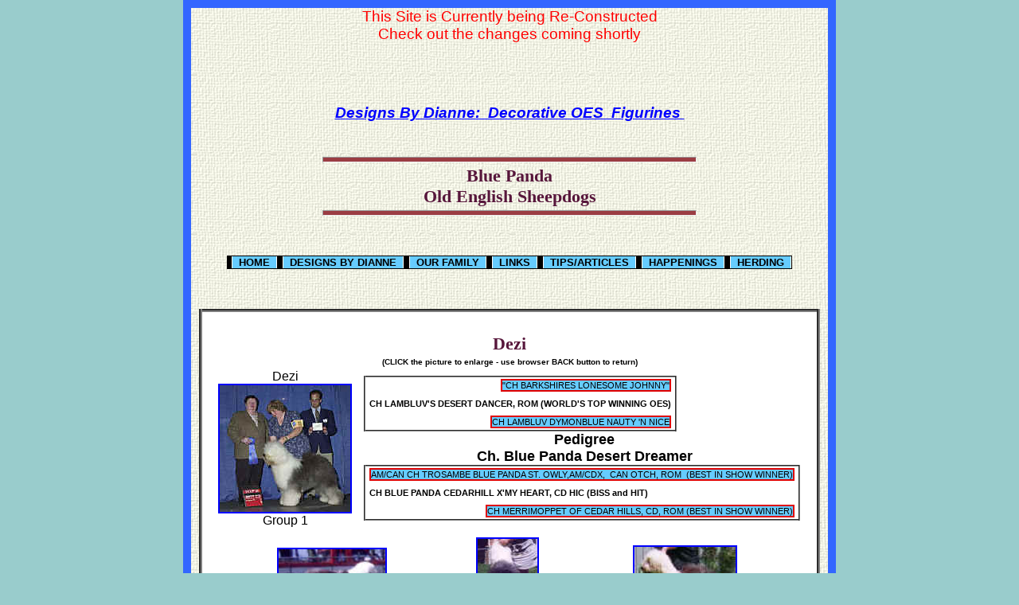

--- FILE ---
content_type: text/html
request_url: http://bluepandaoes.com/dezi.shtml
body_size: 3773
content:
<!DOCTYPE HTML PUBLIC "-//W3C//DTD HTML 4.01 Transitional//EN"
"http://www.w3.org/TR/html4/loose.dtd">
<html>
<head>
  <meta http-equiv="Content-Type" content="text/html; charset=windows-1252">
  <title>Blue Panda Old English Sheepdogs</title>
  <meta name="author" content="DigbySystems; www.digbysystems.com; Digby Systems, Inc.">
  <meta name="description" content="Blue Panda Old English Sheepdogs O.E.S.  in Conformation, Puppies, Articles, Pictures, Breeding, More">
  <meta name="keywords" content="OES; Old English Sheepdogs; O.E.S.; Dogs; Blue Panda,Bluepanda, puppies Conformation, Obedience, Trials; OES Stories; Old English; Sheepdogs, breeding">
  <meta name="robots" content="index, follow">
  <link rel="stylesheet" type="text/css" href="Blue-panda-style.css">
</head>
<body>
  <div id="wrapper">
    <div id="content">
      <!-- background-image:url(images/parchment-bkgnd.jpg)-->
      <a name="top-of-page" id="top-of-page"></a>
      <p class="Announce-red center">This Site is Currently being Re-Constructed<br>
      Check out the changes coming shortly</p>
      <p>  </p>
      <h6><a href="designs_by_dianne.shtml">Designs By Dianne:  Decorative OES  Figurines </a></h6>
      <hr>
      <h1>Blue Panda<br>
      Old English Sheepdogs</h1>
      <hr>
      <p> </p>



  <div id="hmenu">
<ul><!-- level 0-a -->
  <li> <a href="index.shtml" target="_self"><h2>&nbsp;&nbsp;Home&nbsp;&nbsp;</h2></a></li>
</ul><!-- level 0-a -->

<ul><!-- level 0-b -->
    <li><a href="#"><h2>&nbsp;&nbsp;Designs by Dianne&nbsp;&nbsp;</h2></a>
             <ul><!-- level 1-a -->
               <li><a href="designs_by_dianne_carousel.shtml">&nbsp;&nbsp;Carousel&nbsp;&nbsp;</a></li>
               <li><a href="designs_by_dianne-lgthse.shtml">&nbsp;&nbsp;Lighthouse&nbsp;&nbsp;</a></li>
               <li><a href="designs_by_dianne-Globe.shtml">&nbsp;&nbsp;Globe&nbsp;&nbsp;</a></li>
             </ul><!-- level 1-a -->
      </li>
</ul><!-- level 0-b -->

<ul>  <!-- level 0-c -->
    <li><!-- level 1-a -->
        <a href="#"><h2>&nbsp;&nbsp;Our Family&nbsp;&nbsp;</h2></a>
             <ul><!-- level 1-a -->
               <li>
                    <a href="#">&nbsp;&nbsp;test 5&nbsp;&nbsp;</a></li>
               <li> <!-- level 1-b -->
                    <a href="dezi-n-liz.shtml">&nbsp;&nbsp;Dezi & Liz&nbsp;&nbsp;</a>
                  <ul>  <!-- level 2 -->
                      <li><a href="dezi.shtml">Dezi</a></li>   <!-- level 2-a -->
                      <li><a href="#">9 1/2 Weeks</a></li>     <!-- level 2-b -->
                      <li><a href="liz.shtml">Liz</a></li>     <!-- level 2-c -->
                      <li><a href="#">Baby Pictures</a></li>   <!-- level 2-d -->
                      <li><a href="#">Almost Teenagers</a></li><!-- level 2-e -->
                  </ul> <!-- level 2 -->
               </li><!-- level 2 -->

            </ul><!-- level 1-a -->
     </li><!-- level 1-a-->
</ul>    <!-- level 0-c -->


<ul>  <!-- level 0-d -->
    <li>     <!-- level 1-a -->
        <a href="#"><h2>&nbsp;&nbsp;Links&nbsp;&nbsp;</h2></a>
    </li>     <!-- level 1-a -->
</ul>  <!-- level 0-d-->

<ul>   <!-- level 0-e-->
    <li> <!-- level 1-a-->
        <a href="#"><h2>&nbsp;&nbsp;Tips/Articles&nbsp;&nbsp;</h2></a>
             <ul>    <!-- level 2-a-->
               <li><a href="grooming.shtml">&nbsp;&nbsp;Grooming&nbsp;&nbsp;</a>
                    <ul>   <!-- level 3-a-->
                      <li><a href="grooming.shtml#tools">&nbsp;&nbsp;Tools&nbsp;&nbsp;</a></li>
                      <li><a href="grooming.shtml#prepbath">&nbsp;&nbsp;Bath-Prep&nbsp;&nbsp;</a></li>
                      <li><a href="grooming.shtml#bath">&nbsp;&nbsp;Bath&nbsp;&nbsp;</a></li>
                      <li><a href="grooming.shtml#show_groom">&nbsp;&nbsp;Show Grooming&nbsp;&nbsp;</a></li>
                    </ul> <!-- level 3-a-->
               </li> <!-- level 3-a-->


           <li><!-- level 2-b-->
                 <a href="oesbooks.shtml">&nbsp;&nbsp;Books&nbsp;&nbsp;</a>
           </li><!-- level 2-b-->
           <li> <!-- level 2-c-->
              <a href="oespoems.shtml">&nbsp;&nbsp;Poems&nbsp;&nbsp;</a>
              </li><!-- level 2-c-->
            <li> <!-- level 2-d-->
              <a href="news-articles.shtml#">&nbsp;&nbsp;News Articles&nbsp;&nbsp;</a>
              </li><!-- level 2-d-->
             </ul>  <!-- level 2-a-->
      </li><!-- level 1-a-->
</ul> <!-- level 0-->
<ul> <!-- level 0-->
    <li>    <!-- level 1-->
    <a href="#"><h2>&nbsp;&nbsp;Happenings&nbsp;&nbsp;</h2></a>
    </li>    <!-- level 1-->
  </ul><!-- level 0-->
<ul>
<li>
<a href="herding.shtml" target="_self"><h2>&nbsp;&nbsp;Herding&nbsp;&nbsp;</h2></a>
</li>
</ul><!-- level 0-->

           </div>


      <p> </p>
      <table dir="ltr" border="4" cellpadding="0" cellspacing="0" width="100%">
        <tr>
          <td>
            <table border="0" cellpadding="0" cellspacing="0" width="100%">
              <tr>
                <td colspan="2">
                  <p class="Announce-blk-14"></p>
                  <h1>Dezi</h1>
                  <p class="center xxxsml">(CLICK the picture to enlarge - use browser BACK button to return)</p>
                  <table border="0">
                    <tr>
                      <td class="center">Dezi<br>
                      <a href="images/001104dezilGP1-2000.jpg"><img style="border:2px solid blue;" src="images/001104dezilGP1-2000small1.jpg" alt="Group 1" width="164" height="159"></a><br>
                      Group 1</td>
                      <td width="75%">
                        <table border="2">
                          <tr>
                            <td>
                              <div class="right xsml">
                                <div class="ped">
                                  "CH BARKSHIRES LONESOME JOHNNY"
                                </div>
                              </div>
                              <p class="med-sml-text">CH LAMBLUV'S DESERT DANCER, ROM (WORLD'S TOP WINNING OES)</p>
                              <div class="right xsml">
                                <div class="ped">
                                  CH LAMBLUV DYMONBLUE NAUTY 'N NICE
                                </div>
                              </div>
                            </td>
                          </tr>
                        </table>
                        <p class="center xlg-c">Pedigree<br>
                        Ch. Blue Panda Desert Dreamer</p>
                        <table border="2">
                          <tr>
                            <td>
                              <div class="right xsml">
                                <div class="ped">
                                  AM/CAN CH TROSAMBE BLUE PANDA ST. OWLY,AM/CDX,  CAN OTCH, ROM  (BEST IN SHOW WINNER)
                                </div>
                              </div>
                              <p class="med-sml-text">CH BLUE PANDA CEDARHILL X'MY HEART, CD HIC (BISS and HIT)</p>
                              <div class="right xsml">
                                <div class="ped">
                                  CH MERRIMOPPET OF CEDAR HILLS, CD, ROM (BEST IN SHOW WINNER)
                                </div>
                              </div>
                            </td>
                          </tr>
                        </table>
                      </td>
                    </tr>
                    <tr>
                      <td colspan="2">
                        <table border="0" cellpadding="0" cellspacing="0" width="100%">
                          <tr>
                            <td width="285" class="center"><a href="images/5-12-99%20Dezi%20Gait-a.jpg"><img style="border:2px solid blue;" src="images/5-12-99_Dezi_Gait-a_small.jpg" alt="Dezi Gait" width="134" height="93" border="2"></a></td>
                            <td width="145" class="center" colspan="2"><a href="images/5-12-99%20Dezi%20Rear-a.jpg"><img style="border:2px solid blue;" src="images/5-12-99_Dezi_Rear-a_small.jpg" alt="Dezi Rear" border="2" width="75" height="120"></a></td>
                            <td width="291" class="center"><a href="images/990723dezi-opti.jpg"><img style="border:2px solid blue;" src="images/990723dezi-opti_small.jpg" alt="990723dezi-opti.jpg (10524 bytes)" width="127" height="99" border="2"></a></td>
                          </tr>
                          <tr>
                            <td width="361" class="center" colspan="2">
                              <p class="center xsml"><a name="GROUP1" id="GROUP1">GROUP 1</a><br>
                              <a href="recent.htm#GROUP1"><img style="border:2px solid blue;" src="images/9910230-deziGr1B-a_small.jpg" alt="Pat Hastings and Dezi - Group 1" class="center" border="2" width="150" height="100"></a><br>
                              Longview Kelso Kennel Club 10-16-1999</p>
                            </td>
                            <td width="360" class="center" colspan="2"><a href="images/990824Dezi11mo-opt.jpg"><img style="border:2px solid blue;" src="images/990824Dezi11mo-opt_small.jpg" alt="Dezi - 11mo and 5 points!!" border="2" width="134" height="117"></a></td>
                          </tr>
                          <tr>
                            <td width="361" class="center xsml" colspan="2">
                              <p class="center">Group 1<br>
                              <a href="images/000714dezi-opt1.jpg"><img style="border:2px solid blue;" src="images/000714dezi-sml.jpg" alt="000714dezi-opt1.jpg (25127 bytes)" width="165" height="151"></a><br>
                              Clackamas KC</p>
                            </td>
                            <td width="360" class="center xsml" colspan="2">
                              Group 1<br>
                              <a href="images/001104dezilGP1-2000.jpg"><img style="border:2px solid blue;" src="images/001104dezilGP1-2000_small.jpg" alt="Group 1" width="149" height="150"></a>
                              <p> </p>
                            </td>
                          </tr>
                        </table>
                      </td>
                    </tr>
                    <tr>
                      <td colspan="2">
                        <p class="center">MORE!!!<br>
                        Spring 2003 - DEZI's Daughter Does It  - <a href="lexy.htm">More Points for Lexy</a></p>
                      </td>
                    </tr>
                  </table>
                </td>
              </tr>
            </table>
          </td>
        </tr>
      </table>
      <p> </p>
      <hr>
      <p> </p>
      <table class="center" border="15">
        <tr>
          <td class="center">BLUE PANDA Reg. OES KENNEL<br>
          Dianne McKee-Rowland & Lita Long<br>
          2232 42nd Ave SE #805<br>
          Salem, Oregon 97317<br>
          (503) 589-9290<br>
          Dianne: e-mail: <a href="mailto:mamabluepanda@gmail.com?subject=From the Blue Panda OES Website">mamabluepanda@gmail.com</a> Cell (503) 929- 3359<br>
          Lita: e-mail: <a href="mailto:bluepandabobtails@yahoo.com?subject=From the Blue Panda OES Website">bluepandabobtails@yahoo.com</a> Cell (503) 929-4474<br></td>
        </tr>
      </table>
      <p> </p>
      <p class="font-blk">BluePandaOES</p>[ <a href="index.shtml">Home</a> ] [ <a href="mailto:mamabluepanda@gmail.com?subject=From the Blue Panda Oes Website">Contact Us</a> ]<br>
      <br>
      <div class="center">
        <table class="center" border="2">
          <tr>
            <td class="menu">
              ©2021<br>
              All original materials copyright by BluePandaOES Inc<br>
              <script language="JavaScript" type="text/javascript">

                                <!--
                                lastmod = document.lastModified // get string of last modified date
                                lastmoddate = Date.parse(lastmod) // convert modified string to date
                                if (lastmoddate == 0) { // unknown date (or January 1,
                                    // 1970 GMT)
                                    document.writeln("")
                                } else {
                                    document.writeln("LastModified: " + lastmod)
                                }
                                // -->
              </script><br>
            </td>
          </tr>
        </table>
        <p> </p>
      </div><!-- center> -->
    </div><!-- center -->
  </div><!-- content -->
  <!--Wrapper-->
</body>
</html>


--- FILE ---
content_type: text/css
request_url: http://bluepandaoes.com/Blue-panda-style.css
body_size: 7699
content:
/* SETS BASIC.shtml DEFINITIONS */

/*  South Harrison Township*/

html {
	height: 100%;
	margin-bottom: 1px;
}

body {
	background-color: #99CCCC;
	color: #000;
	font-family: Arial, Verdana, sans-serif;
	font-size: 100%;
	text-align: center;
	margin: 5px 0;
}

/*.wrapper {
	width:760px
	background-color: #fff;
	color: #000;
	text-align: center;
	margin-left: auto;
    margin-right: auto;
    margin-top: 0;
    margin-bottom: 0;
   }*/

/*div.content
{
   width:450px;
   border:3;
   line-height: 100%;
   font-family: Arial, sans-serif;
   font-weight: normal;
  margin-left: auto;
  margin-right: auto;
  margin-top: 0;
  margin-bottom: 0;
  }*/

div.container
{
   width:760px;
   border:1px solid gray;
   line-height: 100%;
   font-family: Arial, sans-serif;
   font-weight: normal;
  margin-left: auto;
  margin-right: auto;
  margin-top: 0;
  margin-bottom: 0;
  }

   div.center{
  margin-left: auto;
  margin-right: auto;
  margin-top: 0;
  margin-bottom: 0;
   text-align: center;
	border:0 solid gray;
  }

   div.narrow{
   margin: auto 10% auto 10%;
   text-align: left;
	border:0 solid gray;
  }

    #php-list{
   margin: auto 15% auto 15%;
   text-align: left;
   border:1px solid gray;
   font-size: 10px;
   font-weight:  bold;
   }

	 div.left{
   margin: 0em auto 0em auto;
   text-align: left;
	border:0 solid gray;
  }

div.navbar {
	width: 60%;
	margin: 0 40% 0em 40%;
	border: 0px solid gray;
	line-height: 110%;
	font-family: Arial, sans-serif;
	font-size: .625em;
	font-weight: bold;
	text-align: center;
}

.sitename {
	background: #fff url('images/headerbg.jpg');
	color: #723035;
	font-family: Georgia, Times, serif;
	text-align: center;
	font-size: 20px;
	font-weight: bold;
	height: 85px;
}

 .movie {
    max-width:1000px;
}


.sidebar {
	background-color: #fff;
	color: #000;
	width: 250px;
	padding: 10px;
	vertical-align: top;
	font-size:  12px /*was 90%*/;
	text-align: left;
}

.footer-nav {
   background-color: #fff;
   color: #000;
   width: 98%;
   padding: 0px;
   vertical-align: top;
   font-size: 90%; /*was 90%*/
   text-align: center;
}
.sidebarnav {
   line-height: 20px;
   font-size: 14px;
   font-style: normal;
	font-family: Arial, sans-serif;
 /* font-family: "Trebuchet MS", "Comic Sans MS", Arial, sans-serif;*/
   font-weight: bold;
   text-align: left;
   }


table, td {
  margin: 0;
  border-collapse: collapse;
  font-size: 100%;
  padding-top: 4px;
  padding-bottom: 4px;
  background-color: white;
  padding-left: 5px;
  padding-right: 5px ;
}


table.yellow {
   	margin: 0;
	border-collapse: collapse;
	font-size: 100%;
  padding-top: 4px;
  padding-bottom: 4px;
  background-color: #FFFF00;
  }

 .borders {
    border: 2px solid #000000;
    border-collapse: collapse;
 }

ol {
    display: block;
    list-style-type: decimal;
    margin-top: 1em;
    margin-bottom: 1em;
    margin-left: 0;
    margin-right: 0;
    padding-left: 40px;
}

/*ul {
	list-style-image: url('images/bullet.gif');
	font-size: 100%;
	margin: ;
	margin-left: 5px;
}  */

li {
	list-style-image: url('images/bullet.gif');
	font-size: 100%;
    margin-left: 5px;
}

/*hr {
	background-color: #9b3d43;
	color: #9b3d43;
	height: 1px;
	width: 100%;
}*/


 /*display: block;*/
 /*
.30 {

    margin-top: 0.5em;
    margin-bottom: 0.5em;
    margin-left: 45%;
    margin-right: 45%;
    border-style: inset;
    border-width: 1px;
}  */


img {
	/*border: none;*/
	border: 2px ;
	}

form {
	margin: 5px 0 0 0;
	padding: 0;
	font-size: 100%;
}

.forminput {
	background-color: #fff;
	color: #000;
	border: 1px solid #c0c0c0;
	padding: 2px;
	margin: 2px 0;
	font-size: 100%;
	font-family: Verdana, Arial, sans-serif;
}

.middle {
  vertical-align: middle;
}

.Xlg-RED-I {
  font-size: 18pt;
  text-align: justify;
  color: red;
  font-style: italic;
  font-weight: bold;
  text-decoration: underline;
  line-height:normal;
  letter-spacing: normal;
}

.Xlg {
  font-size: 18pt;
  text-align: justify;
  line-height:normal;
   letter-spacing: normal;
}


.Xlg-C {
  font-size: 18pt;
  text-align: center;
  line-height:normal;
   letter-spacing: normal;
}

.XXXXlg-C {
  font-size: 24pt;
  font-family: Georgia, Times, serif;
  color: #57163B;
  text-align: center;
  font-weight: bold;
  margin-bottom:2px;
  margin-top:2px;
}

.Sml {
   font-size: 10pt;
   text-align:left;
}

.Sml-C {
   font-size: 10pt;
    text-align:center;
    font-family: Verdana, Arial, sans-serif;
}


.Sml-j {
   font-size: 10pt;
    text-align:justify;
}


.XSml-C {
   font-size: 12px;
    text-align: center;
}

.XSml-right {
   font-size: 12px;
    text-align: right;
}


.XSml-left {
   font-size: 12px;
    text-align: left;
}


.XSml {
   font-size: 12px;
    }

.XXSml-C {
   font-size: 10pt;
    text-align: center;
    }

.XXSml {
   font-size: 10px;
  }

 .XXSml-left {
   font-size: 10px;
  text-align: left
    }

   .XSml-red {
   font-size: 12px;
   color: Red;
    }

  .XXSml-red {
   font-size: 8px;
   color: Red;
    }

.XXXSml {
   font-size: 8px;
  }

 .Announce-red-I-bold-left {
   font-family:  Arial, sans-serif;
   font-size: 14pt;
   text-align: left;
   font-weight: bold;
   text-decoration: underline;
   color: Red;
   font-style: italic;
  line-height: normal ;
}


.Announce-red-I {
   font-family:  Arial, sans-serif;
   font-size: 14pt;
   text-align: center;
   font-weight: normal;
   text-decoration: underline;
   color: Red;
   font-style: italic;
  line-height: normal ;
}

.Announce-red-I-px {
   font-family:  Arial, sans-serif;
   font-size: 14px;
   text-align: center;
   font-weight: bold;
   text-decoration: underline;
   color: Red;
   font-style: italic;
  line-height: normal ;
}

.Announce-red {
   font-family:  Arial, sans-serif;
   font-size: 14pt;
   text-align: center;
   font-weight: normal;
   color: Red;
   line-height: normal ;
}
  .bold
  {
   font-weight: bold;
  }

.Announce-red-px {
   font-family:  Arial, sans-serif;
   font-size: 14px;
   text-align: center;
   font-weight: normal;
   color: Red;
   line-height: normal ;
}

.Announce-blk-14 {
   font-family: Arial, sans-serif;
   font-size: 14pt;
   text-align: center;
   font-weight: bold;
   color: black;
   line-height: normal ;
}



  .Announce-blk {
   font-family: Arial, sans-serif;
   font-size: 12pt;
   text-align: center;
   font-weight: bold;
   color: black;
   line-height: normal ;
}

  .Announce-blk-j {
   font-family: Arial, sans-serif;
   font-size: 12pt;
   text-align: justify;
   font-weight: bold;
   color: black;
   line-height: normal ;
}



  .Announce-blk-px {
   font-family: Arial, sans-serif;
   font-size: 12px;
   text-align: center;
   font-weight: bold;
   color: black;
   line-height: normal ;
}


.under {
   text-decoration: underline;
  }

  .Announce-blk-u {
   font-family: Arial, sans-serif;
   font-size: 12pt;
   text-align: center;
   font-weight: bold;
   color: black;
   text-decoration: underline;
   line-height: normal ;
}


.Announce-blk-u-px {
   font-family: Arial, sans-serif;
   font-size: 12px;
   text-align: center;
   font-weight: bold;
   color: black;
   text-decoration: underline;
   line-height: normal ;
}



  .Announce-blk-right {
   font-family: Arial, sans-serif;
   font-size: 12pt;
   text-align: right;
   font-weight: bold;
   color: black;
   line-height: normal ;
}


  .Announce-blk-right-px {
   font-family: Arial, sans-serif;
   font-size: 12px;
   text-align: right;
   font-weight: bold;
   color: black;
   line-height: normal ;
}

  .Announce-blk-left {
   font-family: Arial, sans-serif;
   font-size: 12pt;
   text-align: left;
   font-weight: bold;
   color: black;
   line-height: normal ;
}

  .Announce-blk-left-px {
   font-family: Arial, sans-serif;
   font-size: 12px;
   text-align: left;
   font-weight: bold;
   color: black;
   line-height: normal ;
}
/* SETS HEADING PROPERTIES */

h1 {
	font-family:  Times, serif;
	color: #57163B;

	font-size: 22px;
	font-weight: bold;
    margin-bottom:4px;
   margin-top:4px;
   line-height:normal;
   letter-spacing: normal;
  text-align: center
}

h2 {
	font-family: "Trebuchet MS", "Comic Sans MS", Arial, sans-serif;
	color: #57163B;
	text-align: left;
	font-size: 20px;
	font-weight: normal;
     line-height:normal;
     letter-spacing: normal;
}

h3 {
	font-family:  Arial, sans-serif;
	color: #57163B;
	text-align: left;
	font-size: 20px;
	font-weight: normal;
    line-height:normal;
   letter-spacing: normal;
}

h4 {
	font-family:  Arial, sans-serif;
	font-size: 18pt;
   	font-weight: Normal;
    line-height:normal;
    margin-bottom:2px;
    margin-top:2px;
   line-height:normal;
   letter-spacing: normal;
    text-align: center;
	color: #57163B;
}

h5 {
	font-family: "Trebuchet MS", "Comic Sans MS", "Arial", "sans-serif";
	font-size: 18pt;
    text-align: center;
	font-weight: normal;
    line-height:normal;
   letter-spacing: normal;
	}

h6 {
   font-family: "Trebuchet MS", "Comic Sans MS", Arial, sans-serif;
   font-size: 14pt;
   text-align: center;
   font-weight: normal;
   color: Red;
   text-decoration: underline;
   font-style: italic;
   line-height:normal;
   letter-spacing: normal;
}


/* SETS THE VARIOUS HYPERLINK PROPERTIES */

a:link  {
	color: Blue;
	text-decoration: none;
	font-weight: bold;
}

a:visited {
	color: Blue;
	text-decoration: none;
	font-weight: bold;
}

a:hover {
	color: Black;
	text-decoration: underline;
	font-weight: bold;
}

a:active {
	color: Red;
	text-decoration: none;
	font-weight: bold;
}

/* SETS THE CLASS PROPERTIES */



.menu-color {
  color: #57163B
}

 left {
  text-align: left;
 }

 right {
  text-align: right;
 }

.maintext {
/*	width: 500px;*/
	padding: 5px  15px;
	vertical-align: top;
	text-align: justify;
	font-size: 12pt;
	font-family: arial, Times, serif;
   font-weight: bold;
   line-height: normal ;
}

.maintext-left {
/*	width: 500px;*/
	padding: 5px  15px;
	vertical-align: top;
	text-align: left;
	font-size: 12pt;
	font-family: arial, Times, serif;
   font-weight: bold;
   line-height: normal ;
}

.maintext-right {
/*	width: 500px;*/
	padding: 5px  15px;
	vertical-align:top;
    text-align:right
	font-size: 12pt;
	font-family: arial, Times, serif;
   font-weight: bold;
   line-height:normal ;
}


.maintext-justify {
/*	width: 500px;*/
	padding: 5px  15px;
	vertical-align: top;
	text-align:justify;
	font-size: 12pt;
	font-family: arial, Times, serif;
   font-weight: bold;
   line-height: normal ;
}


.maintext-center {
/*	width: 500px;*/
	padding: 5px  15px;
	vertical-align: top;
	text-align: center;
	font-size: 12pt;
	font-family: arial, Times, serif;
   font-weight: bold;
   line-height: normal ;
}


.list-text {
/*	width: 500px;*/
	padding: 5px  15px;
	vertical-align: top;
	text-align: justify;
	font-size: 14pt;
	font-family: Times, serif;
   font-weight: normal;
   line-height: normal ;
}


.med-text{
   font-size:  10pt;
   text-align: left;
}

 .med-text-left{
   font-size:  10pt;
   text-align: left;
}

 .med-text-right{
   font-size:  10pt;
   text-align: right;
}

 .med-text-center{
   font-size:  10pt;
   text-align: center;
}


/*.center {
  margin:  auto auto auto auto;
  text-align: center;
}*/

	 .justify{
	text-align: justify;
}


.main-center{
   /* maintext centered*/
   padding: 5px  15px;
   vertical-align: top;
   text-align: center;
   font-size: 12pt;
   font-family: arial, Times, serif;
   font-weight: bold;
   }

   .italic{
   /* italic*/
   font-style: italic;
}

   .main-left {
/*	width: 500px;*/
 /* maintext left*/
	padding: 5px  15px;
	vertical-align: top;
	text-align: left;
	font-size: 12pt;
	font-family: arial, Times, serif;
   font-weight: bold;
}

 .main-left-normal {
/*	width: 500px;*/
 /* maintext left*/
	padding: 5px  15px;
	vertical-align: top;
	text-align: left;
	font-size: 12pt;
	font-family: arial, Times, serif;
   font-weight: normal;
}

.catalog {
	width: 50%;
	padding: 10px;
	text-align: left;
	vertical-align: top;
}

.footerleft {
	text-align: center;
	background: url('images/footerleft.jpg');
	color: #000;
	font-size: 80%;
	font-weight: normal;
}

.footerright {
   text-align: right;
  /* background: url('images/footerright.jpg');*/
   color: #175;
   font-size: 80%;
   font-weight: normal;
  }

.imageleft {
	margin: 3px 10px 2px 0px;
	float: left;
	border: 3px double #c0c0c0;
}

.imageright {
	margin: 3px 0px 2px 10px;
	float: right;
	border: 3px double #c0c0c0;
}

.imagecenter {
	margin: auto;
 	border: 3px double #c0c0c0;

}











#center{
  margin: 0 auto 0 auto;
  text-align: center;
  border: 0 solid gray;
}


div.hmenu-logo {       /*  12/30*/
  background-color: black;
}


.wrapper {
	width:800px;
  border:   thick  solid #FF0000;
  background-color: #66CCFF;
	color: #000;
	text-align: center;
	margin-left: auto;
    margin-right: auto;
    margin-top: 0;
    margin-bottom: 0;
   }


div.container  {
   width:790px;
  border:   thick  solid #FF0000;
  background-color: #66CCFF;
   line-height: 100%;
   font-family: Arial, sans-serif;
   font-weight: normal;
  margin-left: auto;
  margin-right: auto;
  margin-top: 0px;
  margin-bottom: 0px;
  }

/*#container{
  width: 930px;
  position: relative;
  border: 0px solid gray;
  line-height: 100%;
  font-family: Arial, sans-serif;
  font-weight: normal;
  margin-bottom: auto;
  margin-left: auto;
  margin-right: auto;
  margin-top: 0;
  background-color: #FFCCFF;
  padding-right: 0px;
  padding-left: 0px;
}*/

   div.center{
  margin-left: auto;
  margin-right: auto;
  margin-top: 0;
  margin-bottom: 0;
   text-align: center;
	border:0 solid gray;
  }

   div.narrow{
   margin: auto 10% auto 10%;
   text-align: left;
	border:0 solid gray;
  }

 div.content {
  background-color: #66CCFF;
  border-style:solid;
  border-width: 10px;
  border-color: #DF0000;
  display:inline-block;
  width: 780px;
  text-align:center;
  position: relative;
  margin-bottom: 0px;
  margin-left: auto;
  margin-right: auto;
  margin-top: 0px;
  padding-left: 0px;
  padding-bottom: 0px;
  padding-right: 0px;
  padding-top: 0px;
}

#content {
  background-color: #66CCFF;
  border-style:solid;
  border-width: 10px;
  border-color: #3366FF;
  display:inline-block;
  width: 780px;
  text-align:center;
  position: relative;
  margin-bottom: 0px;
  margin-left: auto;
  margin-right: auto;
  margin-top: 0px;
  padding-left: 10px;
  padding-bottom: 0px;
  padding-right: 10px;
  padding-top: 0px;
  background-image:url(images/parchment-bkgnd.jpg);
  background-repeat:  repeat;
  }

  div.ped{
  background-color: #66CCFF;
  border-style:solid;
  border-width: 2px;
  border-color: #DF0000;
  display:inline;
  text-align:right;
  position: relative;
  margin-bottom: 0px;
  margin-left: auto;
  margin-right: auto;
  margin-top: 0px;
  padding-left: 0px;
  padding-bottom: 0px;
  padding-right: 0px;
  padding-top: 0px;
}

#fadeshow1 {
  float: left;
  display: inline;
  margin-right: 20px;
  font-size: 12pt;
  z-index: 0;
}

#logo{                  /* added 5/6/12 */
  background-color:black;
  display:inline;
}

#header{
  width: 780px /*7/7/12  930px*/;
  position: relative;
  border: 2px black;
  line-height: 100%;
  font-family: Arial, sans-serif;
  font-weight: normal;
  margin-bottom: 0px;
  margin-left: auto;
  margin-right: auto;
  margin-top: 5px;
  background-color: black;
  padding-right: 0px;
  padding-left: 0px;
  padding-top:10px;
  display:block;
 }
/* ************************************************************************* */
/*<style type="text/css">  */
 #hmenu {
width:auto;
background: black;
float: none;      /* 5/6/12 was left*/
border-width: 0px;
border-style: solid;
border-color: #ccc #888 #555 #bbb;
margin-top: 0px;
margin-left:auto;
Margin-right:auto;
display:inline-block;
z-index:900;
overflow:visible;
}



#hmenu ul {          /* all levels */
  list-style-image: none;
  margin: 0px;
  padding: 0px;
  width:  auto;               /* 5/16/12*/   /* auto; */
  float: left;
  background-color:black;  /* Added 5/6/12 */
  list-style-type: none;
}

#hmenu a, #hmenu h2 {     /* menu size */
display: block;
/*border-width: 1px;
border-style: solid;
border-color: #ccc #888 #555 #bbb;*/
margin: 0px;
border-right: 1px solid  white;/* Added 5/6/12 */
border-left:   1px solid  white;/* Added 5/6/12 */
width:auto;
  font-family: Arial, Helvetica, sans-serif;
  font-size: 13px;/* was 11  12/30/12 */
  font-style: normal;
  font-weight: bold;
}

#hmenu h2 {
color: #000000;   /* black 12/30/12 */
font-weight: bold;      /* added 12/30/12 */
background: #66CCFF;  /* blue 12/30/12 */
text-transform: uppercase;
}

#hmenu a {
color: black;
background: #efefef;
text-decoration: none;
border: 1px  solid  black;
}

#hmenu a:hover {
color: #a00;
  background-color: #CCFFFF
}

#hmenu li {
  position: relative;
  list-style-type: none;
  list-style-image:none;
  white-space:nowrap;
}

#hmenu ul ul ul {
position: absolute;
top: 0;
left: 100%;
  }
#hmenu ul ul {
position: absolute;
z-index: 500;
display: none;
width:  auto;               /* 5/16/12 */

}


#hmenu ul li:hover ul
{display: block;
}

#hmenu ul ul,  #hmenu ul li:hover ul ul,  #hmenu ul ul li:hover ul ul
{display: none;
}

#hmenu ul li:hover ul,  #hmenu ul ul li:hover ul, #hmenu ul ul ul li:hover ul
{display: block;
}


/**************************************************************************** */

/* Vertical Menu *//* Vertical Menu *//* Vertical Menu *//* Vertical Menu *//* Vertical Menu */

#left-nav {
  width: 75px !important;
  float: left;
  margin-top: 0px;
  background-color: #FF6666;
  margin-bottom: 0px;
  margin-left: 0px;
  margin-right: 0px;
  padding-bottom: 0px;
  padding-left: 0px;
  padding-right: 0px;
  padding-top: 0px;
}

#vmenu {
  font-family: Arial, Helvetica, sans-serif;
  font-size: 8pt;
  font-weight: bold;
  color: #000000;
  width: 125px;
  float: left;
  margin-top: auto;
  vertical-align: top;/* background-color: #000000;*/
  height: 10px;
}

#vmenu > li > a, #vmenu > li > a.arrow {
  padding-right: 4px;
    background-image: url(images/arrow-right.gif);
}

#vmenu a {
  text-align: left;
  display: block;
  white-space: nowrap;
  color: black;
  font-size: 8pt;
  border-top: black 1px solid;
  border-bottom: black 1px solid;
  border-left: black 1px solid;
  border-right: black 1px solid;
  text-decoration: none;
  padding: 1px;
  background-color: #CCFFFF;
}

#vmenu a.no-click {
  cursor: default;
}

#vmenu a:focus {
  outline-style: none;
  outline-color: invert;
  outline-width: medium;
}

#vmenu li a.arrow {
  background-image: url(images/arrow-right.gif);
}

#vmenu li a.arrow, #vmenu > li > a.arrow {
  background-repeat: no-repeat;
  background-position: right 50%;
}

#vmenu li ul, #vmenu li:hover ul ul, #vmenu li:hover ul ul ul, #vmenu li:hover ul ul ul ul, #vmenu li:hover ul ul ul ul ul, #vmenu li:hover ul ul ul ul ul ul, #vmenu li:hover ul ul ul ul ul ul ul, #vmenu li:hover ul ul ul ul ul ul ul ul, #vmenu li:hover ul ul ul ul ul ul ul ul ul, #vmenu li:hover ul ul ul ul ul ul ul ul ul ul, #vmenu li:hover ul ul ul ul ul ul ul ul ul ul ul, #vmenu li:hover ul ul ul ul ul ul ul ul ul ul ul ul, #vmenu li:hover ul ul ul ul ul ul ul ul ul ul ul ul ul, #vmenu li:hover ul ul ul ul ul ul ul ul ul ul ul ul ul ul, #vmenu li:hover ul ul ul ul ul ul ul ul ul ul ul ul ul ul ul, #vmenu li:hover ul ul ul ul ul ul ul ul ul ul ul ul ul ul ul ul, #vmenu li:hover ul ul ul ul ul ul ul ul ul ul ul ul ul ul ul ul ul, #vmenu li:hover ul ul ul ul ul ul ul ul ul ul ul ul ul ul ul ul ul ul, #vmenu li:hover ul ul ul ul ul ul ul ul ul ul ul ul ul ul ul ul ul ul ul, #vmenu li:hover ul ul ul ul ul ul ul ul ul ul ul ul ul ul ul ul ul ul ul ul, #vmenu li:hover ul ul ul ul ul ul ul ul ul ul ul ul ul ul ul ul ul ul ul ul ul {
  z-index: 999;
  position: absolute;
  width: 150px;
  display: none;
}

#vmenu li:hover > a {
  background-color: #807fb0;
  color: white;
  position: relative;
}

#vmenu li:hover ul, #vmenu li li:hover ul, #vmenu li li li:hover ul, #vmenu li li li li:hover ul, #vmenu li li li li li:hover ul, #vmenu li li li li li li:hover ul, #vmenu li li li li li li li:hover ul, #vmenu li li li li li li li li:hover ul, #vmenu li li li li li li li li li:hover ul, #vmenu li li li li li li li li li li:hover ul, #vmenu li li li li li li li li li li li:hover ul, #vmenu li li li li li li li li li li li li:hover ul, #vmenu li li li li li li li li li li li li li:hover ul, #vmenu li li li li li li li li li li li li li li:hover ul, #vmenu li li li li li li li li li li li li li li li:hover ul, #vmenu li li li li li li li li li li li li li li li li:hover ul, #vmenu li li li li li li li li li li li li li li li li li:hover ul, #vmenu li li li li li li li li li li li li li li li li li li:hover ul, #vmenu li li li li li li li li li li li li li li li li li li li:hover ul, #vmenu li li li li li li li li li li li li li li li li li li li li:hover ul, #vmenu li li li li li li li li li li li li li li li li li li li li li:hover ul {
  display: block;
  width: 150px;
  margin-left: 100%;
}

#vmenu ul {
  top: 0px;
  left: 0px;
}

#vmenu ul ul {
  margin-left: 0px;
}

div.wrapper {
  width: 100%;
  height:auto;
 background-color:#B3D9FF;
  margin-top: 0px;
  margin-bottom: 0px;
  margin-left: auto;
  margin-right: auto;
  padding: 0px;
  border: thin hidden #000000;
  text-align: center;
}

.arrow-pad#vmenu > li > a, #vmenu ul.arrow-pad > li > a {
  padding-right: 11px;
}

.bold{
  font-weight: bold;
}

.borders{
  border: 2px solid #000000;
  border-collapse: collapse;
}

.center{
  margin: auto auto auto auto;
  text-align: center;
}

.chkbox-med{
  height: 20px;
  width: 20px;
  border: 1px solid #000000;
  vertical-align: middle;
}/* Divs*/

.font-blk{
  text-align: center;
  font-size: 1em;
  font-family: Arial, Verdana, sans-serif;
  font-weight: bold;
  color: #000;

}

.font-white{
  text-align:center;
  font-size: 1em;
  font-family: Arial, Verdana, sans-serif;
  font-weight: bold;
  color: white;
 }
.font-blk-left{
  text-align: left;
  font-size: 1em;
  font-family: Arial, Verdana, sans-serif;
  font-weight: bold;
  color: #000;
}

.font-blk-u{
  text-align: center;
  font-size: 1em;
  font-family: Arial, Verdana, sans-serif;
  font-weight: bold;
  color: #000;
  text-decoration: underline;
  font-variant: normal;
}

.font-just{
  text-align: justify;
  font-size: 1em;
  font-family: Arial, Verdana, sans-serif;
  font-weight: bold;
  color: #000;
}

.font-normal{
  text-align: left;
  font-size: 1em;
  font-family: Arial, Verdana, sans-serif;
  font-weight: bold;
  color: #000;
}

.font-red{
  text-align: center;
  font-size: 1.1em;
  font-family: Arial, Verdana, sans-serif;
  font-weight: bold;
  color: #df0000;
}

.font-red-i{
  text-align: center;
  text-decoration: underline;
  color: #F00;
  font-size: 1em;
  font-family: Arial, Verdana, sans-serif;
  font-weight: normal;
  font-style: italic;
}

.font-red-u-i{
  text-align: center;
  text-decoration: underline;
  color: #df0000;
  font-size: 1.1em;
  font-family: Arial, Verdana, sans-serif;
  font-weight: bold;
  font-style: italic;
}

.footer-nav{
  background: #fff;
  color: #000;
  width: 98%;
  padding: 0px;
  vertical-align: top;
  font-size: .9em;
  text-align: center;
}

.footerleft{
  text-align: center;
  background: url('images/footerleft.jpg');
  color: #000;
  font-size: .8em;
  font-weight: normal;
}

.footerright{
  text-align: center;
  color: #175;
  font-size: .8em;
  font-weight: normal;
}

.forminput{
  background: #fff;
  color: #000;
  border: 1px solid #c0c0c0;
  padding: 2px;
  margin: 2px 0;
  font-size: 1em;
  font-family: Arial, Verdana, sans-serif;
  font-weight: bold;
}/*  Navigation*/

.hr {
  background-color: #0033FF;
  background-position: 60%;
  background-repeat: no-repeat;
  color: #0033FF;
}

.imagecenter{
  margin: auto auto auto auto;
  border: 0;
}

.imageleft{
  float: left;
  display: inline;
  border: 0;
  margin-bottom: 3px;
  margin-left: 2px;
  margin-right: 20px;
  margin-top: 0px;
  padding-left: 15px;
  padding-right:20px;
}

.imageright{
  display: inline;
  float: right;
  margin-bottom: 3px;
  margin-left: 20px;
  margin-right: 2px;
  margin-top: 3px;
  border: 0/*3px double #c0c0c0*/;
}/* hr */

.italic{
  font-style: italic;
}

.justify{
  text-align: justify;
}

.left{
  text-align: left;
}

.main-center{
  padding: 5px 15px;
  vertical-align: top;
  text-align: center;
  font-size: 1em;
  font-family: Arial, Verdana, sans-serif;
  font-weight: bold;
}

.main-left{
  padding: 5px 15px;
  vertical-align: top;
  text-align: left;
  font-size: 1em;
  font-family: Arial, Verdana, sans-serif;
  font-weight: bold;
}

.main80-center{
  padding: 5px 15px;
  vertical-align: top;
  text-align: center;
  font-size: 1em;
  font-family: Arial, Verdana, sans-serif;
  font-weight: bold;
}

.maintext{
  padding: 5px 15px;
  vertical-align: top;
  text-align: justify;
  font-size: 1em;
  font-family: Arial, Verdana, sans-serif;
  font-weight: bold;
}

 .med-sml-text{
  font-size: .7em;
  text-align: left;
}

.med-text{
  font-size: .8em;
  text-align: left;
}

.menu{
  font-size: .6em;
  text-align: center;
}

.menu-color{
  color: #57163B;
}

.menuright{
  font-size: .6em;
  text-align: right;
}

.no-border{
  border: 0px solid Black;
}

.right{
  text-align: right;
}

.sidebar{
  background: #fff;
  color: #000;
  width: 250px;
  padding: 10px;
  vertical-align: top;
  font-size: .9em;
  text-align: left;
}

.sidebarnav{
  font-size: .8em;
  font-family: Arial, Verdana, sans-serif;
  font-weight: bold;
  font-style: normal;
}

.sitename{
  background: #fff url('images/headerbg.jpg');
  color: #723035;
  text-align: center;
  font: bold 1.25em arial, helvetica, sans-serif;
}

.table .yellow{
  margin: 0;
  border-collapse: collapse;
  font-size: 1em;
  padding-top: 4px;
  padding-bottom: 4px;
    background: #FF0;
}

.underline{
  text-decoration: underline;
}

.xlg{
  font-size: 1.1em;
  text-align: justify;
  line-height: normal;
  letter-spacing: normal;
}

.xlg-c{
  font-size: 1.1em;
  text-align: center;
  line-height: normal;
  letter-spacing: normal;
}

.xsml{
  font-size: .7em;
}

.xsml-c{
  font-size: .7em;
  text-align: center;
}

.xsml-right{
  font-size: .7em;
  text-align: right;
}

.xxxlg-c {
  color: #57163B;
  text-align: center;
  font-size: 1.5em;
  font-family: Arial, Verdana, sans-serif;
  font-weight: bold;
  margin-bottom: 2px;
  margin-top: 2px;
}

.xxxsml{
  font-size: .6em;
}

 .xxxxsml-center{
  font-size: .4em;
  text-align: center;
  }

  .xxxxsml{
  font-size: .4em;
}

.xxxxlg-l{
  color: #57163B;
  text-align: left;
  font-size: 1.5em;
  font-family: Arial, Verdana, sans-serif;
  font-weight: bold;
  margin-bottom: 2px;
  margin-top: 2px;
}

a:active{
  color: #F00;
  text-decoration: none;
  font-weight: bold;
}

a:hover{
  color: #00F;
  text-decoration: underline;
  font-weight: bold;
}

a:link{
  color: #00F;
  background: inherit;
  font-weight: bold;
}

/*a:link{
  color: #0000FF;
  text-decoration: none;
  font-weight: bold;
}*/

a:visited{
  color:#0000FF; /*#66CCFF;*/
  text-decoration: none;
  font-weight: bold;
  background: inherit;
}

body{
  text-align: center;
  z-index: -50;/*background-position: left;    /*color: #000;*//*  background-repeat: repeat-x; */
  font-family: arial, helvetica, sans-serif;
  font-style: normal;
  font-size: 1em;
  font-weight: normal;
  margin-bottom: 0px;
  margin-left: 0px;
  margin-right: 0px;
  margin-top: 0px;
}

/* div.bkg {
 background-image: url(images/background-logo.gif);
 z-index: -50;
  background-position: 700px 650px;
  background-repeat: no-repeat;
  margin-right: auto;
  margin-left:auto;
  width:920px;
  background-attachment: fixed;
}       */

div.color-band{
  background: #06C;
  color: #FFFFFF;
  width: 100%;
}

div.horz_menu{
  text-align: center;
  margin: 0em auto 0em auto;
  border: 0 solid gray;
}

div.hr{
  text-align: center;
  margin-left: 30%;
  margin-right: 30%;
  background: url(images/blue-color-line.gif) no-repeat center;
  width: 40%;
}

div.hr-narrow{
  text-align: center;
  height: 3pt;
  width: 30%;
  margin: 0 auto 0 auto;
  background: url(images/blue-color-line.gif) no-repeat scroll center;
}

div.left{
  margin: 0em auto 0em auto;
  text-align: left;
  border: 0 solid gray;
}

div.narrow-40{
  margin: auto 30% auto 30%;
  text-align: left;
  border: 0 solid gray;
}

div.narrow-60{
  margin: auto 20% auto 20%;
  text-align: left;
  border: 0 solid gray;
}

div.narrow-80{
  margin: auto 10% auto 10%;
  text-align: left;
  border: 0 solid gray;
}

div.faq{
  margin: auto 10% auto 10%;
  text-align: center;
   border: medium  solid black
}

div.navbar{
  width: 60%;
  margin: 0 40% 0em 40%;
  border: 0px solid gray;
  font: bold .625em Arial, sans-serif;
  text-align: center;
}/*fonts*/

form{
  margin: 5px 0 0 0;
  padding: 0;
  font-size: 1em;
}

/*h1{
  font-size: 2em;
  font-family: Arial, Verdana, sans-serif;
  font-weight: normal;
  color: #000;
  text-align: center;
  margin-bottom: 4px;
  margin-top: 4px;
  line-height: normal;
}*/


/*h2{
  color: #57163B;
  text-align: center;
  font-size: 1.4em;
  font-family: Arial, Verdana, sans-serif;
  font-weight: normal;
  margin-bottom: 1px;
  margin-top: 4px;
}*/

/*h3{
  color: #000;
  text-align: left;
  font-size: 2em;
  font-family: Arial, Verdana, sans-serif;
  font-weight: normal;
}*/

/*h4{
  text-align: center;
  font-size: 1.75em;
  font-family: Arial, Verdana, sans-serif;
  font-weight: normal;
  margin-bottom: 0px;
  margin-top: 0px;
  color: #000;
}

h5{
  text-align: center;
  font-size: 1.5em;
  font-family: Arial, Verdana, sans-serif;
  font-weight: normal;
  margin-bottom:1px;
  margin-top:0px;
}

h6{
  text-align: center;
  color: #F00;
  font-size: .9em;
  font-family: Arial, Verdana, sans-serif;
  font-weight: normal;
  font-variant: small-caps;
  margin-top:2px;
  margin-bottom:2px;
}*/

hr{
  color: #9b3d43;
  background: #9b3d43;
  height: 5px;
  width: 60%;
  margin-left: auto;
  margin-right: auto;
  text-align: center;
  margin-top: 1px;
  margin-bottom: 1px;
}

/*html{
  height: 100%;
  margin-bottom: 1px;
}*/

img-bord {
  border: 2px hidden;
  color: #00F;
}/*tables*/

left{
  text-align: left;
}

p{
  text-align: justify;
  font-weight: bold;
}

/*right{
  text-align: right;
}*/

/*table, td{
  margin: 0px auto 0px auto;
  padding: 5px;
  border-spacing: 3px;/*  margin: 5px;
  border-collapse: collapse;
  font-size: 1em;
  font-weight: normal;
  text-align: justify;
} */

table.bold{
  border: 1px solid black;
  margin: auto auto auto auto;
  padding: 15px;
  border-spacing: 2px;
  border-collapse: collapse;
  font-size: 1px;
  font-weight: normal;
  text-align: justify;
  background: #80ffff;
  line-height: 100%;
}

table.center{
  margin-left: auto;
  margin-right: auto;
}

table.logo{
  text-align: center;
  font-size: .8em;
  border: 1px solid #C4C4C4;
  font-weight: normal;
  border-spacing: 0px;
  border-collapse: collapse;
  table-layout: auto;
  margin: 0px auto 0px auto;
  padding: 0px 0px 0px 0px;
}

table.nav, td.nav {
  margin-left: 0px;
  margin-right: auto;
  margin-top: 0px;
  margin-bottom: auto;
  border: 1px;
  border-collapse: collapse;
  padding: 0px;
  border-spacing: 0px;
  background: transparent;
  vertical-align: top;
}

table.tight, td.tight{
  padding: 1px;
  margin: 0;
  border-collapse: collapse;
  font-size: .75em;
}

table.yellow{
  margin: 0;
  border-collapse: collapse;
  font-size: 1em;
  padding-top: 4px;
  padding-bottom: 4px;
  background: #FF0;
}

td.bold{
  padding: 10px;
  margin: auto 5px auto 5px;
  border: 1px;
  border-collapse: collapse;
  font-size: 1em;
  font-weight: bold;
  text-align: justify;
}

td.logo{
  text-align: center;
  font-size: .8em;
  font-weight: normal;
  border-spacing: 0px;
  border-collapse: collapse;
  margin: 1px 1px 1px 1px;
  padding: 5px 5px 5px 5px;
  line-height: 100%;
}

ul#vmenu li {
  position: relative;
  list-style-type: none;
  margin: auto;
  list-style-image: none;
  padding: 0px;
  width: auto;
}

ul#vmenu li li {
  width: auto;
  float: none;
}

ul#vmenu, ul#vmenu ul {
  border-bottom: black 1px solid;
  list-style-type: none;
  margin: 0px;
  list-style-image: none;
  border-right: black 1px solid;
  padding: 0px;
  width: auto;
  height: 10px;
}

ul{
  font-size: 1em;
  margin-left: 0px;
  padding-bottom: 0;
  padding-left: 20px;
  padding-right: 0px;
  padding-top: 0px;/*list-style-image:  url('images/bullet.gif')*/
  list-style-type: square;
 list-style-position: outside;
}

/*  text-align: left;     3/24/21              */
/*li{
  font-size: 1em;
  margin-left: 0px;
  padding-bottom: 0;
  padding-left: 5px;
  padding-right: 0px;
  padding-top: 0px;/*list-style-image:  url('images/bullet.gif')
  list-style-type: square;
 list-style-position: outside;
}*/

ul.faq{
  font-size: 1em;
  margin-left: 50px;
  padding-bottom: 0;
  padding-left: 30px;
  padding-right: 0px;
  padding-top: 0px;/*list-style-image:  url('images/bullet.gif')*/
  list-style-type: square;
  list-style-position: inside;
  outline-color: red;
  outline-style: none;
  outline-width: medium;
}

li.faq{
  color:black;
  font-size: 1em;
  margin-left: 0px;
  padding-bottom: 0;
  padding-left: 0px;
  padding-right: 0px;
  padding-top: 0px;/*list-style-image:  url('images/bullet.gif')*/
  list-style-type: square;
  list-style-position: inside;
  outline-color: red;
  outline-style: none;
  outline-width: medium;
}